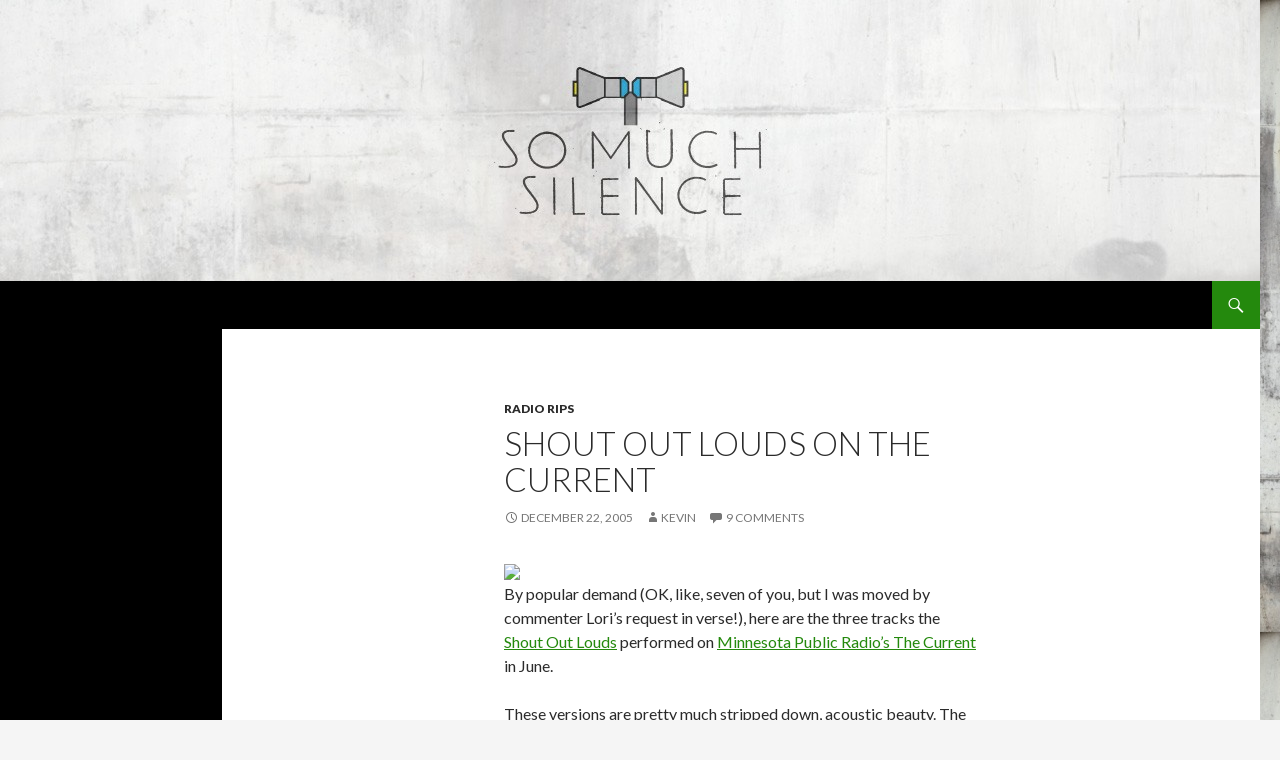

--- FILE ---
content_type: text/html; charset=UTF-8
request_url: http://somuchsilence.com/shout-out-louds-on-the-current/
body_size: 10575
content:
<!DOCTYPE html>
<!--[if IE 7]>
<html class="ie ie7" lang="en-US">
<![endif]-->
<!--[if IE 8]>
<html class="ie ie8" lang="en-US">
<![endif]-->
<!--[if !(IE 7) & !(IE 8)]><!-->
<html lang="en-US">
<!--<![endif]-->
<head>
	<meta charset="UTF-8">
	<meta name="viewport" content="width=device-width">
	<title>Shout Out Louds on The Current | So Much Silence</title>
	<link rel="profile" href="https://gmpg.org/xfn/11">
	<link rel="pingback" href="http://somuchsilence.com/xmlrpc.php">
	<!--[if lt IE 9]>
	<script src="http://somuchsilence.com/wp-content/themes/twentyfourteen/js/html5.js?ver=3.7.0"></script>
	<![endif]-->
	<meta name='robots' content='max-image-preview:large' />
<link rel='dns-prefetch' href='//fonts.googleapis.com' />
<link href='https://fonts.gstatic.com' crossorigin rel='preconnect' />
<link rel="alternate" type="application/rss+xml" title="So Much Silence &raquo; Feed" href="http://somuchsilence.com/feed/" />
<link rel="alternate" type="application/rss+xml" title="So Much Silence &raquo; Comments Feed" href="http://somuchsilence.com/comments/feed/" />
<link rel="alternate" type="application/rss+xml" title="So Much Silence &raquo; Shout Out Louds on The Current Comments Feed" href="http://somuchsilence.com/shout-out-louds-on-the-current/feed/" />
<script>
window._wpemojiSettings = {"baseUrl":"https:\/\/s.w.org\/images\/core\/emoji\/14.0.0\/72x72\/","ext":".png","svgUrl":"https:\/\/s.w.org\/images\/core\/emoji\/14.0.0\/svg\/","svgExt":".svg","source":{"concatemoji":"http:\/\/somuchsilence.com\/wp-includes\/js\/wp-emoji-release.min.js?ver=6.1.9"}};
/*! This file is auto-generated */
!function(e,a,t){var n,r,o,i=a.createElement("canvas"),p=i.getContext&&i.getContext("2d");function s(e,t){var a=String.fromCharCode,e=(p.clearRect(0,0,i.width,i.height),p.fillText(a.apply(this,e),0,0),i.toDataURL());return p.clearRect(0,0,i.width,i.height),p.fillText(a.apply(this,t),0,0),e===i.toDataURL()}function c(e){var t=a.createElement("script");t.src=e,t.defer=t.type="text/javascript",a.getElementsByTagName("head")[0].appendChild(t)}for(o=Array("flag","emoji"),t.supports={everything:!0,everythingExceptFlag:!0},r=0;r<o.length;r++)t.supports[o[r]]=function(e){if(p&&p.fillText)switch(p.textBaseline="top",p.font="600 32px Arial",e){case"flag":return s([127987,65039,8205,9895,65039],[127987,65039,8203,9895,65039])?!1:!s([55356,56826,55356,56819],[55356,56826,8203,55356,56819])&&!s([55356,57332,56128,56423,56128,56418,56128,56421,56128,56430,56128,56423,56128,56447],[55356,57332,8203,56128,56423,8203,56128,56418,8203,56128,56421,8203,56128,56430,8203,56128,56423,8203,56128,56447]);case"emoji":return!s([129777,127995,8205,129778,127999],[129777,127995,8203,129778,127999])}return!1}(o[r]),t.supports.everything=t.supports.everything&&t.supports[o[r]],"flag"!==o[r]&&(t.supports.everythingExceptFlag=t.supports.everythingExceptFlag&&t.supports[o[r]]);t.supports.everythingExceptFlag=t.supports.everythingExceptFlag&&!t.supports.flag,t.DOMReady=!1,t.readyCallback=function(){t.DOMReady=!0},t.supports.everything||(n=function(){t.readyCallback()},a.addEventListener?(a.addEventListener("DOMContentLoaded",n,!1),e.addEventListener("load",n,!1)):(e.attachEvent("onload",n),a.attachEvent("onreadystatechange",function(){"complete"===a.readyState&&t.readyCallback()})),(e=t.source||{}).concatemoji?c(e.concatemoji):e.wpemoji&&e.twemoji&&(c(e.twemoji),c(e.wpemoji)))}(window,document,window._wpemojiSettings);
</script>
<style>
img.wp-smiley,
img.emoji {
	display: inline !important;
	border: none !important;
	box-shadow: none !important;
	height: 1em !important;
	width: 1em !important;
	margin: 0 0.07em !important;
	vertical-align: -0.1em !important;
	background: none !important;
	padding: 0 !important;
}
</style>
	<link rel='stylesheet' id='wp-block-library-css' href='http://somuchsilence.com/wp-includes/css/dist/block-library/style.min.css?ver=6.1.9' media='all' />
<style id='wp-block-library-theme-inline-css'>
.wp-block-audio figcaption{color:#555;font-size:13px;text-align:center}.is-dark-theme .wp-block-audio figcaption{color:hsla(0,0%,100%,.65)}.wp-block-audio{margin:0 0 1em}.wp-block-code{border:1px solid #ccc;border-radius:4px;font-family:Menlo,Consolas,monaco,monospace;padding:.8em 1em}.wp-block-embed figcaption{color:#555;font-size:13px;text-align:center}.is-dark-theme .wp-block-embed figcaption{color:hsla(0,0%,100%,.65)}.wp-block-embed{margin:0 0 1em}.blocks-gallery-caption{color:#555;font-size:13px;text-align:center}.is-dark-theme .blocks-gallery-caption{color:hsla(0,0%,100%,.65)}.wp-block-image figcaption{color:#555;font-size:13px;text-align:center}.is-dark-theme .wp-block-image figcaption{color:hsla(0,0%,100%,.65)}.wp-block-image{margin:0 0 1em}.wp-block-pullquote{border-top:4px solid;border-bottom:4px solid;margin-bottom:1.75em;color:currentColor}.wp-block-pullquote__citation,.wp-block-pullquote cite,.wp-block-pullquote footer{color:currentColor;text-transform:uppercase;font-size:.8125em;font-style:normal}.wp-block-quote{border-left:.25em solid;margin:0 0 1.75em;padding-left:1em}.wp-block-quote cite,.wp-block-quote footer{color:currentColor;font-size:.8125em;position:relative;font-style:normal}.wp-block-quote.has-text-align-right{border-left:none;border-right:.25em solid;padding-left:0;padding-right:1em}.wp-block-quote.has-text-align-center{border:none;padding-left:0}.wp-block-quote.is-large,.wp-block-quote.is-style-large,.wp-block-quote.is-style-plain{border:none}.wp-block-search .wp-block-search__label{font-weight:700}.wp-block-search__button{border:1px solid #ccc;padding:.375em .625em}:where(.wp-block-group.has-background){padding:1.25em 2.375em}.wp-block-separator.has-css-opacity{opacity:.4}.wp-block-separator{border:none;border-bottom:2px solid;margin-left:auto;margin-right:auto}.wp-block-separator.has-alpha-channel-opacity{opacity:1}.wp-block-separator:not(.is-style-wide):not(.is-style-dots){width:100px}.wp-block-separator.has-background:not(.is-style-dots){border-bottom:none;height:1px}.wp-block-separator.has-background:not(.is-style-wide):not(.is-style-dots){height:2px}.wp-block-table{margin:"0 0 1em 0"}.wp-block-table thead{border-bottom:3px solid}.wp-block-table tfoot{border-top:3px solid}.wp-block-table td,.wp-block-table th{word-break:normal}.wp-block-table figcaption{color:#555;font-size:13px;text-align:center}.is-dark-theme .wp-block-table figcaption{color:hsla(0,0%,100%,.65)}.wp-block-video figcaption{color:#555;font-size:13px;text-align:center}.is-dark-theme .wp-block-video figcaption{color:hsla(0,0%,100%,.65)}.wp-block-video{margin:0 0 1em}.wp-block-template-part.has-background{padding:1.25em 2.375em;margin-top:0;margin-bottom:0}
</style>
<link rel='stylesheet' id='classic-theme-styles-css' href='http://somuchsilence.com/wp-includes/css/classic-themes.min.css?ver=1' media='all' />
<style id='global-styles-inline-css'>
body{--wp--preset--color--black: #000;--wp--preset--color--cyan-bluish-gray: #abb8c3;--wp--preset--color--white: #fff;--wp--preset--color--pale-pink: #f78da7;--wp--preset--color--vivid-red: #cf2e2e;--wp--preset--color--luminous-vivid-orange: #ff6900;--wp--preset--color--luminous-vivid-amber: #fcb900;--wp--preset--color--light-green-cyan: #7bdcb5;--wp--preset--color--vivid-green-cyan: #00d084;--wp--preset--color--pale-cyan-blue: #8ed1fc;--wp--preset--color--vivid-cyan-blue: #0693e3;--wp--preset--color--vivid-purple: #9b51e0;--wp--preset--color--green: #24890d;--wp--preset--color--dark-gray: #2b2b2b;--wp--preset--color--medium-gray: #767676;--wp--preset--color--light-gray: #f5f5f5;--wp--preset--gradient--vivid-cyan-blue-to-vivid-purple: linear-gradient(135deg,rgba(6,147,227,1) 0%,rgb(155,81,224) 100%);--wp--preset--gradient--light-green-cyan-to-vivid-green-cyan: linear-gradient(135deg,rgb(122,220,180) 0%,rgb(0,208,130) 100%);--wp--preset--gradient--luminous-vivid-amber-to-luminous-vivid-orange: linear-gradient(135deg,rgba(252,185,0,1) 0%,rgba(255,105,0,1) 100%);--wp--preset--gradient--luminous-vivid-orange-to-vivid-red: linear-gradient(135deg,rgba(255,105,0,1) 0%,rgb(207,46,46) 100%);--wp--preset--gradient--very-light-gray-to-cyan-bluish-gray: linear-gradient(135deg,rgb(238,238,238) 0%,rgb(169,184,195) 100%);--wp--preset--gradient--cool-to-warm-spectrum: linear-gradient(135deg,rgb(74,234,220) 0%,rgb(151,120,209) 20%,rgb(207,42,186) 40%,rgb(238,44,130) 60%,rgb(251,105,98) 80%,rgb(254,248,76) 100%);--wp--preset--gradient--blush-light-purple: linear-gradient(135deg,rgb(255,206,236) 0%,rgb(152,150,240) 100%);--wp--preset--gradient--blush-bordeaux: linear-gradient(135deg,rgb(254,205,165) 0%,rgb(254,45,45) 50%,rgb(107,0,62) 100%);--wp--preset--gradient--luminous-dusk: linear-gradient(135deg,rgb(255,203,112) 0%,rgb(199,81,192) 50%,rgb(65,88,208) 100%);--wp--preset--gradient--pale-ocean: linear-gradient(135deg,rgb(255,245,203) 0%,rgb(182,227,212) 50%,rgb(51,167,181) 100%);--wp--preset--gradient--electric-grass: linear-gradient(135deg,rgb(202,248,128) 0%,rgb(113,206,126) 100%);--wp--preset--gradient--midnight: linear-gradient(135deg,rgb(2,3,129) 0%,rgb(40,116,252) 100%);--wp--preset--duotone--dark-grayscale: url('#wp-duotone-dark-grayscale');--wp--preset--duotone--grayscale: url('#wp-duotone-grayscale');--wp--preset--duotone--purple-yellow: url('#wp-duotone-purple-yellow');--wp--preset--duotone--blue-red: url('#wp-duotone-blue-red');--wp--preset--duotone--midnight: url('#wp-duotone-midnight');--wp--preset--duotone--magenta-yellow: url('#wp-duotone-magenta-yellow');--wp--preset--duotone--purple-green: url('#wp-duotone-purple-green');--wp--preset--duotone--blue-orange: url('#wp-duotone-blue-orange');--wp--preset--font-size--small: 13px;--wp--preset--font-size--medium: 20px;--wp--preset--font-size--large: 36px;--wp--preset--font-size--x-large: 42px;--wp--preset--spacing--20: 0.44rem;--wp--preset--spacing--30: 0.67rem;--wp--preset--spacing--40: 1rem;--wp--preset--spacing--50: 1.5rem;--wp--preset--spacing--60: 2.25rem;--wp--preset--spacing--70: 3.38rem;--wp--preset--spacing--80: 5.06rem;}:where(.is-layout-flex){gap: 0.5em;}body .is-layout-flow > .alignleft{float: left;margin-inline-start: 0;margin-inline-end: 2em;}body .is-layout-flow > .alignright{float: right;margin-inline-start: 2em;margin-inline-end: 0;}body .is-layout-flow > .aligncenter{margin-left: auto !important;margin-right: auto !important;}body .is-layout-constrained > .alignleft{float: left;margin-inline-start: 0;margin-inline-end: 2em;}body .is-layout-constrained > .alignright{float: right;margin-inline-start: 2em;margin-inline-end: 0;}body .is-layout-constrained > .aligncenter{margin-left: auto !important;margin-right: auto !important;}body .is-layout-constrained > :where(:not(.alignleft):not(.alignright):not(.alignfull)){max-width: var(--wp--style--global--content-size);margin-left: auto !important;margin-right: auto !important;}body .is-layout-constrained > .alignwide{max-width: var(--wp--style--global--wide-size);}body .is-layout-flex{display: flex;}body .is-layout-flex{flex-wrap: wrap;align-items: center;}body .is-layout-flex > *{margin: 0;}:where(.wp-block-columns.is-layout-flex){gap: 2em;}.has-black-color{color: var(--wp--preset--color--black) !important;}.has-cyan-bluish-gray-color{color: var(--wp--preset--color--cyan-bluish-gray) !important;}.has-white-color{color: var(--wp--preset--color--white) !important;}.has-pale-pink-color{color: var(--wp--preset--color--pale-pink) !important;}.has-vivid-red-color{color: var(--wp--preset--color--vivid-red) !important;}.has-luminous-vivid-orange-color{color: var(--wp--preset--color--luminous-vivid-orange) !important;}.has-luminous-vivid-amber-color{color: var(--wp--preset--color--luminous-vivid-amber) !important;}.has-light-green-cyan-color{color: var(--wp--preset--color--light-green-cyan) !important;}.has-vivid-green-cyan-color{color: var(--wp--preset--color--vivid-green-cyan) !important;}.has-pale-cyan-blue-color{color: var(--wp--preset--color--pale-cyan-blue) !important;}.has-vivid-cyan-blue-color{color: var(--wp--preset--color--vivid-cyan-blue) !important;}.has-vivid-purple-color{color: var(--wp--preset--color--vivid-purple) !important;}.has-black-background-color{background-color: var(--wp--preset--color--black) !important;}.has-cyan-bluish-gray-background-color{background-color: var(--wp--preset--color--cyan-bluish-gray) !important;}.has-white-background-color{background-color: var(--wp--preset--color--white) !important;}.has-pale-pink-background-color{background-color: var(--wp--preset--color--pale-pink) !important;}.has-vivid-red-background-color{background-color: var(--wp--preset--color--vivid-red) !important;}.has-luminous-vivid-orange-background-color{background-color: var(--wp--preset--color--luminous-vivid-orange) !important;}.has-luminous-vivid-amber-background-color{background-color: var(--wp--preset--color--luminous-vivid-amber) !important;}.has-light-green-cyan-background-color{background-color: var(--wp--preset--color--light-green-cyan) !important;}.has-vivid-green-cyan-background-color{background-color: var(--wp--preset--color--vivid-green-cyan) !important;}.has-pale-cyan-blue-background-color{background-color: var(--wp--preset--color--pale-cyan-blue) !important;}.has-vivid-cyan-blue-background-color{background-color: var(--wp--preset--color--vivid-cyan-blue) !important;}.has-vivid-purple-background-color{background-color: var(--wp--preset--color--vivid-purple) !important;}.has-black-border-color{border-color: var(--wp--preset--color--black) !important;}.has-cyan-bluish-gray-border-color{border-color: var(--wp--preset--color--cyan-bluish-gray) !important;}.has-white-border-color{border-color: var(--wp--preset--color--white) !important;}.has-pale-pink-border-color{border-color: var(--wp--preset--color--pale-pink) !important;}.has-vivid-red-border-color{border-color: var(--wp--preset--color--vivid-red) !important;}.has-luminous-vivid-orange-border-color{border-color: var(--wp--preset--color--luminous-vivid-orange) !important;}.has-luminous-vivid-amber-border-color{border-color: var(--wp--preset--color--luminous-vivid-amber) !important;}.has-light-green-cyan-border-color{border-color: var(--wp--preset--color--light-green-cyan) !important;}.has-vivid-green-cyan-border-color{border-color: var(--wp--preset--color--vivid-green-cyan) !important;}.has-pale-cyan-blue-border-color{border-color: var(--wp--preset--color--pale-cyan-blue) !important;}.has-vivid-cyan-blue-border-color{border-color: var(--wp--preset--color--vivid-cyan-blue) !important;}.has-vivid-purple-border-color{border-color: var(--wp--preset--color--vivid-purple) !important;}.has-vivid-cyan-blue-to-vivid-purple-gradient-background{background: var(--wp--preset--gradient--vivid-cyan-blue-to-vivid-purple) !important;}.has-light-green-cyan-to-vivid-green-cyan-gradient-background{background: var(--wp--preset--gradient--light-green-cyan-to-vivid-green-cyan) !important;}.has-luminous-vivid-amber-to-luminous-vivid-orange-gradient-background{background: var(--wp--preset--gradient--luminous-vivid-amber-to-luminous-vivid-orange) !important;}.has-luminous-vivid-orange-to-vivid-red-gradient-background{background: var(--wp--preset--gradient--luminous-vivid-orange-to-vivid-red) !important;}.has-very-light-gray-to-cyan-bluish-gray-gradient-background{background: var(--wp--preset--gradient--very-light-gray-to-cyan-bluish-gray) !important;}.has-cool-to-warm-spectrum-gradient-background{background: var(--wp--preset--gradient--cool-to-warm-spectrum) !important;}.has-blush-light-purple-gradient-background{background: var(--wp--preset--gradient--blush-light-purple) !important;}.has-blush-bordeaux-gradient-background{background: var(--wp--preset--gradient--blush-bordeaux) !important;}.has-luminous-dusk-gradient-background{background: var(--wp--preset--gradient--luminous-dusk) !important;}.has-pale-ocean-gradient-background{background: var(--wp--preset--gradient--pale-ocean) !important;}.has-electric-grass-gradient-background{background: var(--wp--preset--gradient--electric-grass) !important;}.has-midnight-gradient-background{background: var(--wp--preset--gradient--midnight) !important;}.has-small-font-size{font-size: var(--wp--preset--font-size--small) !important;}.has-medium-font-size{font-size: var(--wp--preset--font-size--medium) !important;}.has-large-font-size{font-size: var(--wp--preset--font-size--large) !important;}.has-x-large-font-size{font-size: var(--wp--preset--font-size--x-large) !important;}
.wp-block-navigation a:where(:not(.wp-element-button)){color: inherit;}
:where(.wp-block-columns.is-layout-flex){gap: 2em;}
.wp-block-pullquote{font-size: 1.5em;line-height: 1.6;}
</style>
<link rel='stylesheet' id='twentyfourteen-lato-css' href='https://fonts.googleapis.com/css?family=Lato%3A300%2C400%2C700%2C900%2C300italic%2C400italic%2C700italic&#038;subset=latin%2Clatin-ext&#038;display=fallback' media='all' />
<link rel='stylesheet' id='genericons-css' href='http://somuchsilence.com/wp-content/themes/twentyfourteen/genericons/genericons.css?ver=3.0.3' media='all' />
<link rel='stylesheet' id='twentyfourteen-style-css' href='http://somuchsilence.com/wp-content/themes/twentyfourteen/style.css?ver=20221101' media='all' />
<link rel='stylesheet' id='twentyfourteen-block-style-css' href='http://somuchsilence.com/wp-content/themes/twentyfourteen/css/blocks.css?ver=20210622' media='all' />
<!--[if lt IE 9]>
<link rel='stylesheet' id='twentyfourteen-ie-css' href='http://somuchsilence.com/wp-content/themes/twentyfourteen/css/ie.css?ver=20140711' media='all' />
<![endif]-->
<script src='http://somuchsilence.com/wp-includes/js/jquery/jquery.min.js?ver=3.6.1' id='jquery-core-js'></script>
<script src='http://somuchsilence.com/wp-includes/js/jquery/jquery-migrate.min.js?ver=3.3.2' id='jquery-migrate-js'></script>
<link rel="https://api.w.org/" href="http://somuchsilence.com/wp-json/" /><link rel="alternate" type="application/json" href="http://somuchsilence.com/wp-json/wp/v2/posts/174" /><link rel="EditURI" type="application/rsd+xml" title="RSD" href="http://somuchsilence.com/xmlrpc.php?rsd" />
<link rel="wlwmanifest" type="application/wlwmanifest+xml" href="http://somuchsilence.com/wp-includes/wlwmanifest.xml" />
<meta name="generator" content="WordPress 6.1.9" />
<link rel="canonical" href="http://somuchsilence.com/shout-out-louds-on-the-current/" />
<link rel='shortlink' href='http://somuchsilence.com/?p=174' />
<link rel="alternate" type="application/json+oembed" href="http://somuchsilence.com/wp-json/oembed/1.0/embed?url=http%3A%2F%2Fsomuchsilence.com%2Fshout-out-louds-on-the-current%2F" />
<link rel="alternate" type="text/xml+oembed" href="http://somuchsilence.com/wp-json/oembed/1.0/embed?url=http%3A%2F%2Fsomuchsilence.com%2Fshout-out-louds-on-the-current%2F&#038;format=xml" />
		<style type="text/css" id="twentyfourteen-header-css">
				.site-title,
		.site-description {
			clip: rect(1px 1px 1px 1px); /* IE7 */
			clip: rect(1px, 1px, 1px, 1px);
			position: absolute;
		}
				</style>
		<style id="custom-background-css">
body.custom-background { background-image: url("http://somuchsilence.com/wp-content/uploads/2014/02/ConcreteDirty0325_2_S.jpg"); background-position: left top; background-size: auto; background-repeat: repeat; background-attachment: fixed; }
</style>
	</head>

<body class="post-template-default single single-post postid-174 single-format-standard custom-background wp-embed-responsive group-blog header-image full-width singular">
<svg xmlns="http://www.w3.org/2000/svg" viewBox="0 0 0 0" width="0" height="0" focusable="false" role="none" style="visibility: hidden; position: absolute; left: -9999px; overflow: hidden;" ><defs><filter id="wp-duotone-dark-grayscale"><feColorMatrix color-interpolation-filters="sRGB" type="matrix" values=" .299 .587 .114 0 0 .299 .587 .114 0 0 .299 .587 .114 0 0 .299 .587 .114 0 0 " /><feComponentTransfer color-interpolation-filters="sRGB" ><feFuncR type="table" tableValues="0 0.49803921568627" /><feFuncG type="table" tableValues="0 0.49803921568627" /><feFuncB type="table" tableValues="0 0.49803921568627" /><feFuncA type="table" tableValues="1 1" /></feComponentTransfer><feComposite in2="SourceGraphic" operator="in" /></filter></defs></svg><svg xmlns="http://www.w3.org/2000/svg" viewBox="0 0 0 0" width="0" height="0" focusable="false" role="none" style="visibility: hidden; position: absolute; left: -9999px; overflow: hidden;" ><defs><filter id="wp-duotone-grayscale"><feColorMatrix color-interpolation-filters="sRGB" type="matrix" values=" .299 .587 .114 0 0 .299 .587 .114 0 0 .299 .587 .114 0 0 .299 .587 .114 0 0 " /><feComponentTransfer color-interpolation-filters="sRGB" ><feFuncR type="table" tableValues="0 1" /><feFuncG type="table" tableValues="0 1" /><feFuncB type="table" tableValues="0 1" /><feFuncA type="table" tableValues="1 1" /></feComponentTransfer><feComposite in2="SourceGraphic" operator="in" /></filter></defs></svg><svg xmlns="http://www.w3.org/2000/svg" viewBox="0 0 0 0" width="0" height="0" focusable="false" role="none" style="visibility: hidden; position: absolute; left: -9999px; overflow: hidden;" ><defs><filter id="wp-duotone-purple-yellow"><feColorMatrix color-interpolation-filters="sRGB" type="matrix" values=" .299 .587 .114 0 0 .299 .587 .114 0 0 .299 .587 .114 0 0 .299 .587 .114 0 0 " /><feComponentTransfer color-interpolation-filters="sRGB" ><feFuncR type="table" tableValues="0.54901960784314 0.98823529411765" /><feFuncG type="table" tableValues="0 1" /><feFuncB type="table" tableValues="0.71764705882353 0.25490196078431" /><feFuncA type="table" tableValues="1 1" /></feComponentTransfer><feComposite in2="SourceGraphic" operator="in" /></filter></defs></svg><svg xmlns="http://www.w3.org/2000/svg" viewBox="0 0 0 0" width="0" height="0" focusable="false" role="none" style="visibility: hidden; position: absolute; left: -9999px; overflow: hidden;" ><defs><filter id="wp-duotone-blue-red"><feColorMatrix color-interpolation-filters="sRGB" type="matrix" values=" .299 .587 .114 0 0 .299 .587 .114 0 0 .299 .587 .114 0 0 .299 .587 .114 0 0 " /><feComponentTransfer color-interpolation-filters="sRGB" ><feFuncR type="table" tableValues="0 1" /><feFuncG type="table" tableValues="0 0.27843137254902" /><feFuncB type="table" tableValues="0.5921568627451 0.27843137254902" /><feFuncA type="table" tableValues="1 1" /></feComponentTransfer><feComposite in2="SourceGraphic" operator="in" /></filter></defs></svg><svg xmlns="http://www.w3.org/2000/svg" viewBox="0 0 0 0" width="0" height="0" focusable="false" role="none" style="visibility: hidden; position: absolute; left: -9999px; overflow: hidden;" ><defs><filter id="wp-duotone-midnight"><feColorMatrix color-interpolation-filters="sRGB" type="matrix" values=" .299 .587 .114 0 0 .299 .587 .114 0 0 .299 .587 .114 0 0 .299 .587 .114 0 0 " /><feComponentTransfer color-interpolation-filters="sRGB" ><feFuncR type="table" tableValues="0 0" /><feFuncG type="table" tableValues="0 0.64705882352941" /><feFuncB type="table" tableValues="0 1" /><feFuncA type="table" tableValues="1 1" /></feComponentTransfer><feComposite in2="SourceGraphic" operator="in" /></filter></defs></svg><svg xmlns="http://www.w3.org/2000/svg" viewBox="0 0 0 0" width="0" height="0" focusable="false" role="none" style="visibility: hidden; position: absolute; left: -9999px; overflow: hidden;" ><defs><filter id="wp-duotone-magenta-yellow"><feColorMatrix color-interpolation-filters="sRGB" type="matrix" values=" .299 .587 .114 0 0 .299 .587 .114 0 0 .299 .587 .114 0 0 .299 .587 .114 0 0 " /><feComponentTransfer color-interpolation-filters="sRGB" ><feFuncR type="table" tableValues="0.78039215686275 1" /><feFuncG type="table" tableValues="0 0.94901960784314" /><feFuncB type="table" tableValues="0.35294117647059 0.47058823529412" /><feFuncA type="table" tableValues="1 1" /></feComponentTransfer><feComposite in2="SourceGraphic" operator="in" /></filter></defs></svg><svg xmlns="http://www.w3.org/2000/svg" viewBox="0 0 0 0" width="0" height="0" focusable="false" role="none" style="visibility: hidden; position: absolute; left: -9999px; overflow: hidden;" ><defs><filter id="wp-duotone-purple-green"><feColorMatrix color-interpolation-filters="sRGB" type="matrix" values=" .299 .587 .114 0 0 .299 .587 .114 0 0 .299 .587 .114 0 0 .299 .587 .114 0 0 " /><feComponentTransfer color-interpolation-filters="sRGB" ><feFuncR type="table" tableValues="0.65098039215686 0.40392156862745" /><feFuncG type="table" tableValues="0 1" /><feFuncB type="table" tableValues="0.44705882352941 0.4" /><feFuncA type="table" tableValues="1 1" /></feComponentTransfer><feComposite in2="SourceGraphic" operator="in" /></filter></defs></svg><svg xmlns="http://www.w3.org/2000/svg" viewBox="0 0 0 0" width="0" height="0" focusable="false" role="none" style="visibility: hidden; position: absolute; left: -9999px; overflow: hidden;" ><defs><filter id="wp-duotone-blue-orange"><feColorMatrix color-interpolation-filters="sRGB" type="matrix" values=" .299 .587 .114 0 0 .299 .587 .114 0 0 .299 .587 .114 0 0 .299 .587 .114 0 0 " /><feComponentTransfer color-interpolation-filters="sRGB" ><feFuncR type="table" tableValues="0.098039215686275 1" /><feFuncG type="table" tableValues="0 0.66274509803922" /><feFuncB type="table" tableValues="0.84705882352941 0.41960784313725" /><feFuncA type="table" tableValues="1 1" /></feComponentTransfer><feComposite in2="SourceGraphic" operator="in" /></filter></defs></svg><div id="page" class="hfeed site">
		<div id="site-header">
		<a href="http://somuchsilence.com/" rel="home">
			<img src="http://somuchsilence.com/wp-content/uploads/2014/02/cropped-header4.jpg" width="1260" height="281" alt="So Much Silence" />
		</a>
	</div>
	
	<header id="masthead" class="site-header">
		<div class="header-main">
			<h1 class="site-title"><a href="http://somuchsilence.com/" rel="home">So Much Silence</a></h1>

			<div class="search-toggle">
				<a href="#search-container" class="screen-reader-text" aria-expanded="false" aria-controls="search-container">Search</a>
			</div>

			<nav id="primary-navigation" class="site-navigation primary-navigation">
				<button class="menu-toggle">Primary Menu</button>
				<a class="screen-reader-text skip-link" href="#content">Skip to content</a>
				<div id="primary-menu" class="nav-menu"></div>
			</nav>
		</div>

		<div id="search-container" class="search-box-wrapper hide">
			<div class="search-box">
				<form role="search" method="get" class="search-form" action="http://somuchsilence.com/">
				<label>
					<span class="screen-reader-text">Search for:</span>
					<input type="search" class="search-field" placeholder="Search &hellip;" value="" name="s" />
				</label>
				<input type="submit" class="search-submit" value="Search" />
			</form>			</div>
		</div>
	</header><!-- #masthead -->

	<div id="main" class="site-main">

	<div id="primary" class="content-area">
		<div id="content" class="site-content" role="main">
			
<article id="post-174" class="post-174 post type-post status-publish format-standard hentry category-radio-rips">
	
	<header class="entry-header">
				<div class="entry-meta">
			<span class="cat-links"><a href="http://somuchsilence.com/category/radio-rips/" rel="category tag">radio rips</a></span>
		</div>
			<h1 class="entry-title">Shout Out Louds on The Current</h1>
		<div class="entry-meta">
			<span class="entry-date"><a href="http://somuchsilence.com/shout-out-louds-on-the-current/" rel="bookmark"><time class="entry-date" datetime="2005-12-22T01:23:00-07:00">December 22, 2005</time></a></span> <span class="byline"><span class="author vcard"><a class="url fn n" href="http://somuchsilence.com/author/kevin/" rel="author">Kevin</a></span></span>			<span class="comments-link"><a href="http://somuchsilence.com/shout-out-louds-on-the-current/#comments">9 Comments</a></span>
						</div><!-- .entry-meta -->
	</header><!-- .entry-header -->

		<div class="entry-content">
		<p><a href="http://shoutoutlouds.com/images/artwork_tshirt.jpg"><img decoding="async" border="0" src="http://shoutoutlouds.com/images/artwork_tshirt.jpg" /></a><br />
By popular demand (OK, like, seven of you, but I was moved by commenter Lori&#8217;s request in verse!), here are the three tracks the <a href="http://shoutoutlouds.com/">Shout Out Louds</a> performed on <a href="http://minnesota.publicradio.org/radio/services/the_current/">Minnesota Public Radio&#8217;s The Current</a> in June.</p>
<p>These versions are pretty much stripped down, acoustic beauty. The version of Shut Your Eyes they said was the &#8220;November recording,&#8221; so a bit different from the album version, which is uptempo and energetic.</p>
<p>Also of note, the band said The Comeback was the first song they wrote, which makes it all the more impressive.</p>
<p>Shout Out Louds, in-studio on The Current, June 3, 2005:<br />
<strike><br />
1. Shut Your Eyes (November recording)<br />
2. Please, Please, Please<br />
3. The Comeback</strike><br />
Question:  Anybody have <a href="http://mm.chitika.net/track?target=http%3A%2F%2Fstat.dealtime.com%2FDealFrame%2FDealFrame.cmp%3FBEFID%3D418%26code%3D175%26aon%3D%5E237%26crawler_id%3D812061%26dealId%3DsK5UOnJcEdgroskPEot_UA%3D%3D%26prjID%3Dds%26url%3Dhttp%253A%252F%252Fwww.crutchfield.com%252FI-rdtmc8GX%252Fcgi-bin%252Fprodview.asp%253Fi%253D183E2C%26DealName%3DShure%2520E2C%2520%2520Sound%2520Isolating%2520Earphones%26MerchantID%3D9231%26category%3D4%26MT%3Dnym-pmt4-2%26DB%3Dsdcprod%26MN%3D%26HasLink%3Dyes%26frameId%3D-1%26AR%3D1%26RR%3D1%26NG%3D3%26GR%3D1%26ND%3D1%26FPT%3DDSP%26NDS%3D3%26NMS%3D3%26NDP%3D3%26MRS%3D3%26CT%3D6%26linkin_id%3D3065641%26DMT%3D1%26VK%3D3065641%26searchID%3De7b5cb75c40c34150b56b719%26PD%3D22517800&#038;xargs=fNyuHcwa76obfANI%2FFL76vpRGd%2BGyS4fzBXKurmhRUGMWr8kg38w5A6gEplMwxLgFMyM1FQADAw50rWsVySiTUEtUpoOXS0hXjfzlOESnVvAkVGAaVWxhh0Z4P2nVnSdCZeFDlGCCm6qto25XryM0K6%2Bzax5zW3cs1FwMCRn2OC6kBcgWQnhnxxTvxKHT01j%2BvYhM4wyuLWylfhKrWyiIhmIjMkoFoFW&#038;linkid=mmProductVendor">these earphones</a>? I&#8217;ve been looking at them for months and I can&#8217;t decide if it&#8217;s worth the scratch. Those in-ear phones never seem to fit me right, but I hear good things about those suckers.</p>
<p>Roll call:</p>
<ul>
<li>You need to add <a href="http://marathonpacks.com/">Marathon Packs</a> (one word or two, Eric?) to your daily reads/blogrolls/bookmarks/whatever. The music is great, but I really appreciate Eric&#8217;s insight and intelligent writing, like his <a href="http://www.marathonpacks.com/2005/12/poorly-constructed-thoughts-on.html">Poorly Constructed Thoughts on Pitchfork&#8217;s Year-End Top 50</a>.</li>
<li><a href="http://myoldkentuckyblog.com/">Dodge</a> has all sorts of shizz (his word) he&#8217;s givin&#8217; away, including that new <a href="http://myoldkyhome.blogspot.com/2005/12/queens-of-stone-age-over-years-through.html">Queens of the Stone Age CD/DVD</a> I badly want to win.</li>
<li>For you sports fans, <a href="http://deadspin.com/">Deadspin</a> is a must read. These guys have it all covered, including groupie/athlete sightings (with photos!).</li>
<li><strike>I&#8217;m sorry to report that Goose at <a href="http://thetruthenlightensme.blogspot.com/">Veritas Lux Mea</a> has hung it up. Go pay your respects.</strike></li>
</ul>
	</div><!-- .entry-content -->
	
	</article><!-- #post-174 -->
		<nav class="navigation post-navigation">
		<h1 class="screen-reader-text">Post navigation</h1>
		<div class="nav-links">
			<a href="http://somuchsilence.com/shout-out-louds-b-sides/" rel="prev"><span class="meta-nav">Previous Post</span>Shout Out Louds B-sides</a><a href="http://somuchsilence.com/flashback-friday-the-nonce/" rel="next"><span class="meta-nav">Next Post</span>Flashback Friday: The Nonce</a>			</div><!-- .nav-links -->
		</nav><!-- .navigation -->
		
<div id="comments" class="comments-area">

	
	<h2 class="comments-title">
		9 thoughts on &ldquo;Shout Out Louds on The Current&rdquo;	</h2>

		
	<ol class="comment-list">
				<li id="comment-588" class="comment even thread-even depth-1">
			<article id="div-comment-588" class="comment-body">
				<footer class="comment-meta">
					<div class="comment-author vcard">
						<img alt='' src='http://1.gravatar.com/avatar/?s=34&#038;d=mm&#038;r=g' srcset='http://2.gravatar.com/avatar/?s=68&#038;d=mm&#038;r=g 2x' class='avatar avatar-34 photo avatar-default' height='34' width='34' loading='lazy' decoding='async'/>						<b class="fn">Species 8472</b> <span class="says">says:</span>					</div><!-- .comment-author -->

					<div class="comment-metadata">
						<a href="http://somuchsilence.com/shout-out-louds-on-the-current/#comment-588"><time datetime="2005-12-22T07:10:00-07:00">December 22, 2005 at 7:10 am</time></a>					</div><!-- .comment-metadata -->

									</footer><!-- .comment-meta -->

				<div class="comment-content">
					<p>I have a pair of Shure E3C, featured lower down on that page. I would say they&#8217;re not worth the &#8216;scratch&#8217;. Maybe I&#8217;m like you, but I find that no matter how hard I try to wedge them in, I can&#8217;t get the promised bass improvement. Same story with the Etymotic ER.6i. You could actually do damage, trying to get them in far enough to hear 80 notes worth of improved sound. Not to mention causing a vacuum and perforated ear-drums trying to get them out (Amazon UK used to have a story about that). Currently I&#8217;m grooving to a pair of (white) Sony MDR-EX71. Dunno what they&#8217;ll cost you in Dollars.</p>
<p>Presuming you&#8217;re gonna use them with an iPod? Kids here in Denmark wear big, over the head &#8216;phones. I haven&#8217;t ventured outside with mine yet, but my Grado SR80 take some beating here at home.</p>
				</div><!-- .comment-content -->

							</article><!-- .comment-body -->
		</li><!-- #comment-## -->
		<li id="comment-589" class="comment odd alt thread-odd thread-alt depth-1">
			<article id="div-comment-589" class="comment-body">
				<footer class="comment-meta">
					<div class="comment-author vcard">
						<img alt='' src='http://2.gravatar.com/avatar/?s=34&#038;d=mm&#038;r=g' srcset='http://1.gravatar.com/avatar/?s=68&#038;d=mm&#038;r=g 2x' class='avatar avatar-34 photo avatar-default' height='34' width='34' loading='lazy' decoding='async'/>						<b class="fn">Anonymous</b> <span class="says">says:</span>					</div><!-- .comment-author -->

					<div class="comment-metadata">
						<a href="http://somuchsilence.com/shout-out-louds-on-the-current/#comment-589"><time datetime="2005-12-22T12:03:00-07:00">December 22, 2005 at 12:03 pm</time></a>					</div><!-- .comment-metadata -->

									</footer><!-- .comment-meta -->

				<div class="comment-content">
					<p>Thanks for the post. Are there any more songs from this set? They sound really great.</p>
				</div><!-- .comment-content -->

							</article><!-- .comment-body -->
		</li><!-- #comment-## -->
		<li id="comment-590" class="comment even thread-even depth-1">
			<article id="div-comment-590" class="comment-body">
				<footer class="comment-meta">
					<div class="comment-author vcard">
						<img alt='' src='http://1.gravatar.com/avatar/?s=34&#038;d=mm&#038;r=g' srcset='http://1.gravatar.com/avatar/?s=68&#038;d=mm&#038;r=g 2x' class='avatar avatar-34 photo avatar-default' height='34' width='34' loading='lazy' decoding='async'/>						<b class="fn"><a href='http://www.blogger.com/profile/7901437' rel='external nofollow ugc' class='url'>marathonpacks</a></b> <span class="says">says:</span>					</div><!-- .comment-author -->

					<div class="comment-metadata">
						<a href="http://somuchsilence.com/shout-out-louds-on-the-current/#comment-590"><time datetime="2005-12-22T13:44:00-07:00">December 22, 2005 at 1:44 pm</time></a>					</div><!-- .comment-metadata -->

									</footer><!-- .comment-meta -->

				<div class="comment-content">
					<p>one word&#8211;thanks for asking!</p>
				</div><!-- .comment-content -->

							</article><!-- .comment-body -->
		</li><!-- #comment-## -->
		<li id="comment-591" class="comment odd alt thread-odd thread-alt depth-1">
			<article id="div-comment-591" class="comment-body">
				<footer class="comment-meta">
					<div class="comment-author vcard">
						<img alt='' src='http://2.gravatar.com/avatar/?s=34&#038;d=mm&#038;r=g' srcset='http://1.gravatar.com/avatar/?s=68&#038;d=mm&#038;r=g 2x' class='avatar avatar-34 photo avatar-default' height='34' width='34' loading='lazy' decoding='async'/>						<b class="fn"><a href='http://www.blogger.com/profile/10646275' rel='external nofollow ugc' class='url'>Kevin</a></b> <span class="says">says:</span>					</div><!-- .comment-author -->

					<div class="comment-metadata">
						<a href="http://somuchsilence.com/shout-out-louds-on-the-current/#comment-591"><time datetime="2005-12-22T14:45:00-07:00">December 22, 2005 at 2:45 pm</time></a>					</div><!-- .comment-metadata -->

									</footer><!-- .comment-meta -->

				<div class="comment-content">
					<p>Species, thanks for the tips. A friend of mine swears by Grados.</p>
<p>Anon, just three tracks, unfortunately,</p>
<p>Eric, no worries! Glad to know now.</p>
				</div><!-- .comment-content -->

							</article><!-- .comment-body -->
		</li><!-- #comment-## -->
		<li id="comment-592" class="comment even thread-even depth-1">
			<article id="div-comment-592" class="comment-body">
				<footer class="comment-meta">
					<div class="comment-author vcard">
						<img alt='' src='http://0.gravatar.com/avatar/?s=34&#038;d=mm&#038;r=g' srcset='http://2.gravatar.com/avatar/?s=68&#038;d=mm&#038;r=g 2x' class='avatar avatar-34 photo avatar-default' height='34' width='34' loading='lazy' decoding='async'/>						<b class="fn"><a href='http://www.blogger.com/profile/3849171' rel='external nofollow ugc' class='url'>Paige</a></b> <span class="says">says:</span>					</div><!-- .comment-author -->

					<div class="comment-metadata">
						<a href="http://somuchsilence.com/shout-out-louds-on-the-current/#comment-592"><time datetime="2005-12-22T22:55:00-07:00">December 22, 2005 at 10:55 pm</time></a>					</div><!-- .comment-metadata -->

									</footer><!-- .comment-meta -->

				<div class="comment-content">
					<p>oohkay i should have scrolled up to see this before posting my request in the post below, so merci merci!</p>
				</div><!-- .comment-content -->

							</article><!-- .comment-body -->
		</li><!-- #comment-## -->
		<li id="comment-593" class="comment odd alt thread-odd thread-alt depth-1">
			<article id="div-comment-593" class="comment-body">
				<footer class="comment-meta">
					<div class="comment-author vcard">
						<img alt='' src='http://2.gravatar.com/avatar/?s=34&#038;d=mm&#038;r=g' srcset='http://0.gravatar.com/avatar/?s=68&#038;d=mm&#038;r=g 2x' class='avatar avatar-34 photo avatar-default' height='34' width='34' loading='lazy' decoding='async'/>						<b class="fn">Lori</b> <span class="says">says:</span>					</div><!-- .comment-author -->

					<div class="comment-metadata">
						<a href="http://somuchsilence.com/shout-out-louds-on-the-current/#comment-593"><time datetime="2005-12-23T17:31:00-07:00">December 23, 2005 at 5:31 pm</time></a>					</div><!-- .comment-metadata -->

									</footer><!-- .comment-meta -->

				<div class="comment-content">
					<p>Kev, You are indeed a good man &#8211; I will gladly &#8220;verse&#8221; you anytime.<br />
Thanks so much!</p>
				</div><!-- .comment-content -->

							</article><!-- .comment-body -->
		</li><!-- #comment-## -->
		<li id="comment-594" class="comment even thread-even depth-1">
			<article id="div-comment-594" class="comment-body">
				<footer class="comment-meta">
					<div class="comment-author vcard">
						<img alt='' src='http://1.gravatar.com/avatar/?s=34&#038;d=mm&#038;r=g' srcset='http://1.gravatar.com/avatar/?s=68&#038;d=mm&#038;r=g 2x' class='avatar avatar-34 photo avatar-default' height='34' width='34' loading='lazy' decoding='async'/>						<b class="fn"><a href='http://www.blogger.com/profile/3434189' rel='external nofollow ugc' class='url'>Jennings</a></b> <span class="says">says:</span>					</div><!-- .comment-author -->

					<div class="comment-metadata">
						<a href="http://somuchsilence.com/shout-out-louds-on-the-current/#comment-594"><time datetime="2005-12-23T21:28:00-07:00">December 23, 2005 at 9:28 pm</time></a>					</div><!-- .comment-metadata -->

									</footer><!-- .comment-meta -->

				<div class="comment-content">
					<p>Thanks so damned much . . . . I was lucky enough to stumble into the Shout Out Louds when they opened for the Futureheads in Boston.  It was one of those moments when a crowd is watching a band most have never listened to and don&#8217;t expect much, yet as the set progresses you can feel the momentum build, and by the last song you realize that the band is worth it.</p>
				</div><!-- .comment-content -->

							</article><!-- .comment-body -->
		</li><!-- #comment-## -->
		<li id="comment-595" class="comment odd alt thread-odd thread-alt depth-1">
			<article id="div-comment-595" class="comment-body">
				<footer class="comment-meta">
					<div class="comment-author vcard">
						<img alt='' src='http://2.gravatar.com/avatar/?s=34&#038;d=mm&#038;r=g' srcset='http://1.gravatar.com/avatar/?s=68&#038;d=mm&#038;r=g 2x' class='avatar avatar-34 photo avatar-default' height='34' width='34' loading='lazy' decoding='async'/>						<b class="fn">Anonymous</b> <span class="says">says:</span>					</div><!-- .comment-author -->

					<div class="comment-metadata">
						<a href="http://somuchsilence.com/shout-out-louds-on-the-current/#comment-595"><time datetime="2005-12-28T22:48:00-07:00">December 28, 2005 at 10:48 pm</time></a>					</div><!-- .comment-metadata -->

									</footer><!-- .comment-meta -->

				<div class="comment-content">
					<p>my brother has a pair of the earphones. while they are a definite improvement over most ear buds they dont get the quality they claim.</p>
				</div><!-- .comment-content -->

							</article><!-- .comment-body -->
		</li><!-- #comment-## -->
		<li id="comment-596" class="comment even thread-even depth-1">
			<article id="div-comment-596" class="comment-body">
				<footer class="comment-meta">
					<div class="comment-author vcard">
						<img alt='' src='http://1.gravatar.com/avatar/?s=34&#038;d=mm&#038;r=g' srcset='http://0.gravatar.com/avatar/?s=68&#038;d=mm&#038;r=g 2x' class='avatar avatar-34 photo avatar-default' height='34' width='34' loading='lazy' decoding='async'/>						<b class="fn"><a href='http://www.blogger.com/profile/7817621' rel='external nofollow ugc' class='url'>Goose</a></b> <span class="says">says:</span>					</div><!-- .comment-author -->

					<div class="comment-metadata">
						<a href="http://somuchsilence.com/shout-out-louds-on-the-current/#comment-596"><time datetime="2005-12-30T22:16:00-07:00">December 30, 2005 at 10:16 pm</time></a>					</div><!-- .comment-metadata -->

									</footer><!-- .comment-meta -->

				<div class="comment-content">
					<p>Kevin, what up man. This is my first comment post since the death of VLM. Things are going good here in Wisconsin. Missing the blogs though.</p>
<p>Keep on truckin&#8217; and see you in the comments.</p>
				</div><!-- .comment-content -->

							</article><!-- .comment-body -->
		</li><!-- #comment-## -->
	</ol><!-- .comment-list -->

		
		
	
		<div id="respond" class="comment-respond">
		<h3 id="reply-title" class="comment-reply-title">Leave a Reply</h3><form action="http://somuchsilence.com/wp-comments-post.php" method="post" id="commentform" class="comment-form" novalidate><p class="comment-notes"><span id="email-notes">Your email address will not be published.</span> <span class="required-field-message">Required fields are marked <span class="required">*</span></span></p><p class="comment-form-comment"><label for="comment">Comment <span class="required">*</span></label> <textarea id="comment" name="comment" cols="45" rows="8" maxlength="65525" required></textarea></p><p class="comment-form-author"><label for="author">Name</label> <input id="author" name="author" type="text" value="" size="30" maxlength="245" autocomplete="name" /></p>
<p class="comment-form-email"><label for="email">Email</label> <input id="email" name="email" type="email" value="" size="30" maxlength="100" aria-describedby="email-notes" autocomplete="email" /></p>
<p class="comment-form-url"><label for="url">Website</label> <input id="url" name="url" type="url" value="" size="30" maxlength="200" autocomplete="url" /></p>
<p class="comment-form-cookies-consent"><input id="wp-comment-cookies-consent" name="wp-comment-cookies-consent" type="checkbox" value="yes" /> <label for="wp-comment-cookies-consent">Save my name, email, and website in this browser for the next time I comment.</label></p>
<p class="form-submit"><input name="submit" type="submit" id="submit" class="submit" value="Post Comment" /> <input type='hidden' name='comment_post_ID' value='174' id='comment_post_ID' />
<input type='hidden' name='comment_parent' id='comment_parent' value='0' />
</p></form>	</div><!-- #respond -->
	
</div><!-- #comments -->
		</div><!-- #content -->
	</div><!-- #primary -->

<div id="secondary">
	
	
	</div><!-- #secondary -->

		</div><!-- #main -->

		<footer id="colophon" class="site-footer">

			
			<div class="site-info">
												<a href="https://wordpress.org/" class="imprint">
					Proudly powered by WordPress				</a>
			</div><!-- .site-info -->
		</footer><!-- #colophon -->
	</div><!-- #page -->

	<script src='http://somuchsilence.com/wp-content/themes/twentyfourteen/js/functions.js?ver=20210122' id='twentyfourteen-script-js'></script>
</body>
</html>
